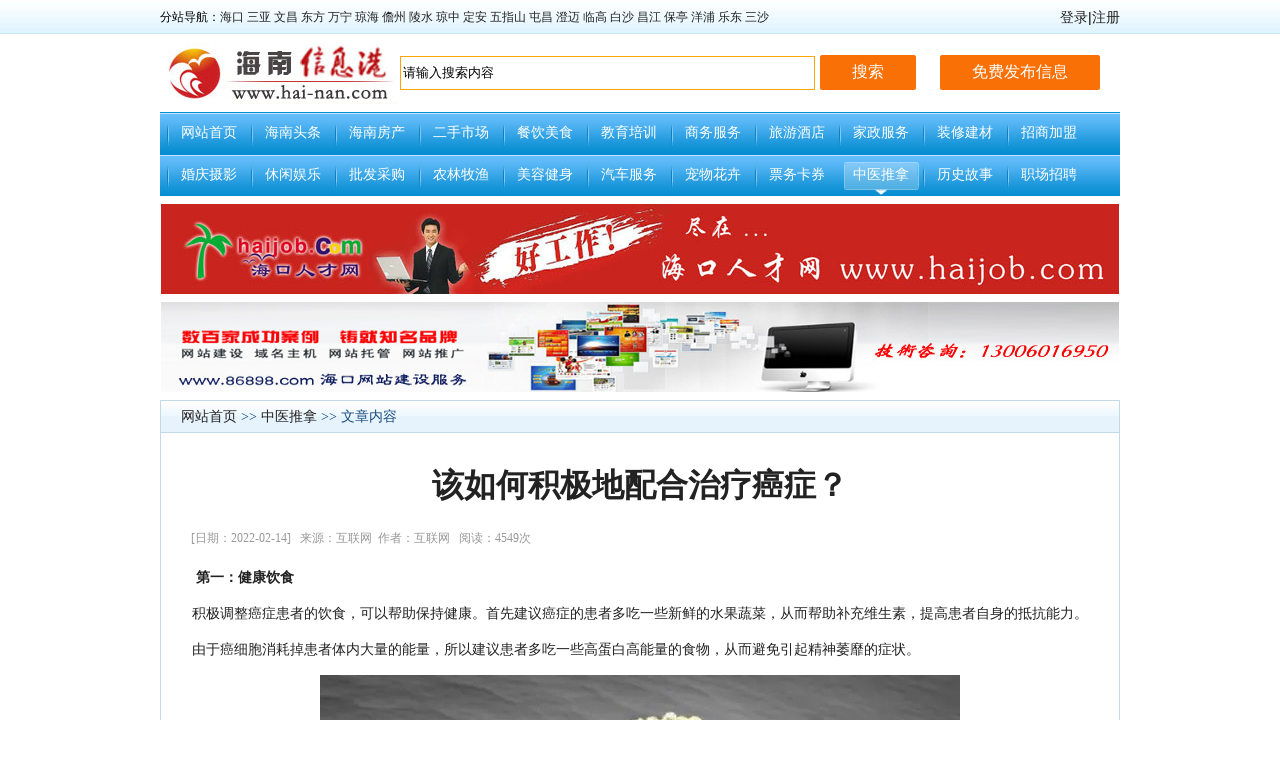

--- FILE ---
content_type: text/html
request_url: http://m.hai-nan.com/show.asp?id=1072
body_size: 5083
content:

<!DOCTYPE html PUBLIC "-//W3C//DTD XHTML 1.0 Transitional//EN" "http://www.w3.org/TR/xhtml1/DTD/xhtml1-transitional.dtd">
<html xmlns="http://www.w3.org/1999/xhtml">
<head>
<meta http-equiv="Content-Type" content="text/html; charset=gb2312" />
<title>该如何积极地配合治疗癌症？-海南信息港</title>
<meta name="keywords" content="该如何积极地配合治疗癌症？" />
<meta name="description" content="首先建议癌症的患者多吃一些新鲜的水果蔬菜，从而帮助补充维生素，提高患者自身的抵抗能力。" />
<link rel="stylesheet" type="text/css" href="themes/v1/style.css">
<script type="text/javascript">if(window.location.toString().indexOf('pref=padindex') != -1){}else{if(/AppleWebKit.*Mobile/i.test(navigator.userAgent) || (/MIDP|SymbianOS|NOKIA|SAMSUNG|LG|NEC|TCL|Alcatel|BIRD|DBTEL|Dopod|PHILIPS|HAIER|LENOVO|MOT-|Nokia|SonyEricsson|SIE-|Amoi|ZTE/.test(navigator.userAgent))){if(window.location.href.indexOf("?mobile")<0){try{if(/Android|Windows Phone|webOS|iPhone|iPod|BlackBerry/i.test(navigator.userAgent)){window.location.href="http://m.hai-nan.com/m/show.asp?id=1072";}else if(/iPad/i.test(navigator.userAgent)){}else{}}catch(e){}}}}</script>
<script type="text/javascript" src="js/js.js"></script>
<script type="text/javascript" src="js/ads.js"></script>
</head>

<body>
<div class="topBar">
  <div class="topBar_d">
      <div class="left"><span class="kj">分站导航：<a href="haikou/">海口</a>&nbsp;<a href="sanya/">三亚</a>&nbsp;<a href="wenchang/">文昌</a>&nbsp;<a href="dongfang/">东方</a>&nbsp;<a href="wanning/">万宁</a>&nbsp;<a href="qionghai/">琼海</a>&nbsp;<a href="danzhou/">儋州</a>&nbsp;<a href="lingshui/">陵水</a>&nbsp;<a href="qiongzhong/">琼中</a>&nbsp;<a href="dingan/">定安</a>&nbsp;<a href="wuzhishan/">五指山</a>&nbsp;<a href="tunchang/">屯昌</a>&nbsp;<a href="chengmai/">澄迈</a>&nbsp;<a href="lingao/">临高</a>&nbsp;<a href="baisha/">白沙</a>&nbsp;<a href="changjiang/">昌江</a>&nbsp;<a href="baoting/">保亭</a>&nbsp;<a href="yangpu/">洋浦</a>&nbsp;<a href="ledong/">乐东</a>&nbsp;<a href="sansha/">三沙</a></span>      </div>
      <div class="right">
	  
		<a href="comp/login.asp">登录</a>|<a href="comp/reg.asp">注册</a></div>
		
      <div class="right">

	  </div>
  </div>
</div>

<div class="head_div">
	<div class="left">
    	<div class="logo"><a href="http://www.hai-nan.com/"><img src="./images/logo.jpg" alt="海南信息港" border="0" /></a></div>
   	  <!-- LOGO -->
    </div>
	<div class="right">
      	  <div class="ad1 ad_bg"><form action="./search.asp" method="get">
            <div align="center">
              <input name="q" type="text" class="search" id="q"  onfocus="if(this.value==this.defaultValue){this.value='';}" onBlur="if(this.value==''){this.value=this.defaultValue;}" value="请输入搜索内容" size="50" style="500px; height:30px;border:1px solid orange;" /> 
              <input type="button"  value="搜索" class="button" title="点击搜索" onclick="this.form.submit();" />
            </div>
      	  </form></div><!-- 搜索 -->
     	  <div class="ad_text"><a href="../comp/login.asp" class="button"><font color="#FFFFFF">免费发布信息</font></a></div>
    </div>
</div>
<div class="navbar_div"><!-- 导航 -->
	<div id=navbar>
		<div class=l></div>
		<div class=r></div>
		<div class=m><a href="./">网站首页</a><a href="./list.asp?id=1">海南头条</a><a href="./list.asp?id=11">海南房产</a><a href="./list.asp?id=12">二手市场</a><a href="./list.asp?id=13">餐饮美食</a><a href="./list.asp?id=14">教育培训</a><a href="./list.asp?id=15">商务服务</a><a href="./list.asp?id=16">旅游酒店</a><a href="./list.asp?id=17">家政服务</a><a href="./list.asp?id=18">装修建材</a><a href="./list.asp?id=19">招商加盟</a><a href="./list.asp?id=20">婚庆摄影</a><a href="./list.asp?id=21">休闲娱乐</a><a href="./list.asp?id=22">批发采购</a><a href="./list.asp?id=23">农林牧渔</a><a href="./list.asp?id=24">美容健身</a><a href="./list.asp?id=25">汽车服务</a><a href="./list.asp?id=26">宠物花卉</a><a href="./list.asp?id=27">票务卡券</a><a class="first" href="./list.asp?id=32">中医推拿</a><a href="./list.asp?id=33">历史故事</a><a href="./list.asp?id=34">职场招聘</a>
		</div>
  </div>
</div>
<!-- 中间广告位 -->
<div class="index_ad ad_bg">
<a href="http://www.haijob.com" target="_blank"><img src="ad/haijob.jpg" alt="海口人才网" width="960" height="90" border="0"/></a></div>
<div class="index_ad ad_bg">
<a href="http://www.86898.com" target="_blank"><img src="ad/86898.jpg" alt="海口网站建设" width="960" height="90" border="0"/></a></div>

<div class="list_twidth">
     <!--left-->
      <div class="mframe mR">
   	    <div class=tm>
   	      <div class=tit><SPAN class=tt><a href="./">网站首页</a> &gt;&gt; <a href="./list.asp?id=32">中医推拿</a> &gt;&gt; 文章内容</SPAN></div>
   	    </div>
        <div class=wrapper>
        <DIV class=mm id=bodyTd>
     	 <DIV id=printBody style="WORD-BREAK: break-all"> <!--开始-->
     		 <DIV style="TEXT-ALIGN: center">
     			 <H1 class=aTitle>该如何积极地配合治疗癌症？</H1>
     		 </DIV>
		   <div class="luru_c"><span style="float:left;">&nbsp;&nbsp;&nbsp;&nbsp;&nbsp;&nbsp;[日期：2022-02-14] &nbsp; 来源：互联网&nbsp; 作者：互联网 &nbsp; 阅读：4549次</span></div>
     		 <DIV id=content> <!--主题内容开始-->
      	<p><strong>&nbsp;第一：健康饮食</strong></p>
<p>积极调整癌症患者的饮食，可以帮助保持健康。首先建议癌症的患者多吃一些新鲜的水果蔬菜，从而帮助补充维生素，提高患者自身的抵抗能力。</p>
<p>由于癌细胞消耗掉患者体内大量的能量，所以建议患者多吃一些高蛋白高能量的食物，从而避免引起精神萎靡的症状。</p>
<p style="text-align: center;"><img src="/upfiles/image/20220214161532.jpg" alt="该如何积极地配合治疗癌症？" /></p>
<p><strong>第二：保持良好的心态</strong></p>
<p>对于癌症患者也一定要保持一个积极健康向上的心态，以乐观的心态去面对生活，不要抱有一颗悲观的心态去面对生活，因为这样是不利于病情的恢复的。<br />
但是对于大多数病人而言，在得知自己患有癌症之后，就认为自己得了绝症，那么是心里是非常害怕的，对死亡产生了恐惧，认为自己得了绝症，但是这个时候作为家属一定要耐心的安慰好患者，不要过于担心，经过一段时间的治疗也是可以康复的。</p>
<p><strong>第三：积极配合医生</strong></p>
<p>听从医生的专业意见，积极配合治疗，了解你身体感受的人是你自己，但是了解你身体状况的是医生，面对癌症，我们应积极配合医生，听从医生的专业指导。</p>
          </DIV> <!--主题内容结束-->
      </DIV><!--内容结束-->
      <DIV class=nearNews>
     	 <DIV class=prevNews>上一篇：没有了</DIV><DIV class=nextNews><a href="./show.asp?id=837" >下一篇：接种新冠疫苗后多久能要孩子？</a></DIV>
		 </DIV>
      </DIV>

     </div>
    <DIV class="mframe mR mt8">
         <div class="style_02_ht tm_1">
		       <div class="style_01_nr">相关评论</div>
	     </div>     
     	 <DIV class=wrapper>
     	 <DIV class="mm box1">
     		 <iframe name="ifr_pl" id="ifr_pl" frameborder="0" width="650" height="100" scrolling="no" src="./inc/plw.asp?id=1072"></iframe>
         </DIV>
       </DIV>
     </DIV>
    </div>
    
     <!--right-->
</div>
<table border="0" align="center" cellpadding="0" cellspacing="0">
    <tr>
      <td><script type="text/javascript">
        (function() {
            var s = "_" + Math.random().toString(36).slice(2);
            document.write('<div style="" id="' + s + '"></div>');
            (window.slotbydup = window.slotbydup || []).push({
                id: "u5619274",
                container: s
            });
        })();
</script>
<!-- 多条广告如下脚本只需引入一次 -->
<script type="text/javascript" src="//cpro.baidustatic.com/cpro/ui/c.js" async="async" defer="defer" >
</script></td>
    </tr>
  </table>
  <div class="footer w960">
  <div class="bottom_link"><a href="./about.asp?id=2">关于我们</a> | <a href="./about.asp?id=3">联系方式</a> | <a href="./about.asp?id=10">广告服务</a> | <a href="./about.asp?id=12">免责申明</a> | <a href="./about.asp?id=11">申请友链</a> | <a href="./comp/login.asp">会员中心</a> | <a href="./book.asp">留言交流</a></div>
    <div class="copyright">E-mail：hk089896@qq.com 微信：hk089896<br />
      <br />
<a href="https://beian.miit.gov.cn/" target="_blank">
琼ICP备19004475号-2</a><br />
    Copyright&nbsp;&copy;&nbsp;2026&nbsp;www.hai-nan.com/&nbsp;All Rights Reserved <br />
    特别说明：本站所有资源转载自互联网，我站不承担任何法律责任，如有侵犯您的版权，请及时联hk089896@qq.com，我们将尽快处理。<br />
    <script>
var _hmt = _hmt || [];
(function() {
  var hm = document.createElement("script");
  hm.src = "https://hm.baidu.com/hm.js?87ae4cbcea6e5ae8810200a78a203af5";
  var s = document.getElementsByTagName("script")[0]; 
  s.parentNode.insertBefore(hm, s);
})();
</script></div>
</div>
</body>
</html>

--- FILE ---
content_type: text/html
request_url: http://m.hai-nan.com/inc/plw.asp?id=1072
body_size: 775
content:

<!DOCTYPE html PUBLIC "-//W3C//DTD XHTML 1.0 Transitional//EN" "http://www.w3.org/TR/xhtml1/DTD/xhtml1-transitional.dtd">
<html xmlns="http://www.w3.org/1999/xhtml">
<head>
<meta http-equiv="Content-Type" content="text/html; charset=gb2312" />
<title>发表评论</title>
<link rel="stylesheet" type="text/css" href="../images/pl.css">
<script type="text/javascript" src="../js/pl.js"></script>
</head>

<body>
<table width="100%" border="0" cellspacing="0" cellpadding="0" style="table-layout: fixed; word-wrap:break-word;">
  <tr>
    <td><form method="post" action="./pls.asp">
      <textarea name="Content" id="Content"></textarea>
      <br />
      我的名字：
      <input name="UserName" type="text" id="UserName" maxlength="25" />
      <input type="button" name="bntSubmit" id="bntSubmit" value="立即发表" onclick="chk(this.form);" />
      <input name="TableID" type="hidden" id="TableID" value="1072" />
      <input name="TypeID" type="hidden" id="TypeID" value="2" />
	  <input name="sID" type="hidden" id="sID" value="901891409" />
    </form>
</td>
  </tr>
</table>
</body>
</html>

--- FILE ---
content_type: text/css
request_url: http://m.hai-nan.com/themes/v1/style.css
body_size: 5045
content:
BODY {FONT-SIZE: 12px; MARGIN: 0px; COLOR: #222222; FONT-FAMILY: tahoma,宋体}
TD {FONT-SIZE: 12px;}
A:link {COLOR: #222222; TEXT-DECORATION: none}
A:visited {COLOR: #999999; TEXT-DECORATION: none}
A:hover {COLOR: #406599; TEXT-DECORATION: none}
form{margin:0; padding:0;}

/*广告背景*/
.ad_bg{ border:#EBEBEB 0px solid;display: flex;justify-content:center;align-items:Center;}

/*顶部*/
.button {
    background-color: #f97106;
    border: none;
    color: white;
    padding: 7px 32px;
    text-align: center;
    text-decoration: none;
    display: inline-block;
    font-size: 16px;
    margin: 4px 2px;
    cursor: pointer;
	border-radius: 2px;
}
.topBar {BACKGROUND: url(img/top_bg.jpg) repeat-x; WIDTH: 100%; LINE-HEIGHT: 33px; BORDER-BOTTOM: #C5E4F8 1px solid; HEIGHT: 33px; overflow:hidden}
.topBar_d{ width:960px; height:25px; overflow:hidden; margin:7px auto; color:#000;} 
   .topBar_d .left{ width:630px; height:20px; line-height:20px; overflow:hidden; font-size:12px; float:left; }
		.topBar_d .left .kj{ float:left;}
	.topBar_d .right{ width:320px; height:20x; overflow:hidden; font-family:Verdana, Arial, Helvetica, sans-serif; font-size:14px;float:right; line-height:20px; text-align:right;}
		.topBar_d .right .search{ width:130px; height:18px; overflow:hidden; border:#0F65B3 1px solid; background:url(img/sear.jpg) no-repeat 3px 2px #FFFFFF; padding:0 0 0 20px; line-height:20px; font-family:Verdana, Arial, Helvetica, sans-serif; font-size:12px; color:#999999;}
		.topBar_d .right .search_btn{ width:72px; height:20px; overflow:hidden; border:0; background:url(img/sear_btn.jpg) no-repeat; line-height:20px; font-family:Verdana, Arial, Helvetica, sans-serif; font-size:14px; color:#194D7D; font-weight:200;}

.head_div{width:960px; height:62px; overflow:hidden; margin:8px auto; color:#333333;}
	.head_div .left{ width:238px; height:62px; line-height:62px; overflow:hidden; float:left;}
		.head_div .left	.logo{width:238px; height:62px; overflow:hidden; margin:1px;}
	.head_div .right{ width:722px; height:62px; overflow:hidden; float:right;}	
		.head_div .right .ad1{ width:522px; height:60px; overflow:hidden; float:left; }
		.head_div .right .ad_text{ width:200px; height:60px; overflow:hidden; float:right; border:#EBEBEB 0px solid;display: flex;justify-content:center;align-items:Center;}
		.head_div .right .ad_text ul{ margin:0; padding:0; list-style-type:none;}
		.head_div .right .ad_text li{ list-style:none; margin-left:5px; line-height:20px; color: #666666}

/*导航菜单*/
.navbar_div{width:960px;  overflow:hidden; margin:8px auto;}
	#navbar {BACKGROUND: url(img/navbar.gif) #31a2e4 repeat-x 0px -42px; OVERFLOW: hidden; COLOR: #fff; _width: 100%}
		#navbar .m {
	FONT-SIZE: 14px;
	BACKGROUND: url(img/navbar.gif) #31a2e4 repeat-x 0px -42px;
	OVERFLOW:auto;
	LINE-HEIGHT: 42px;
	HEIGHT: 84px;
	TEXT-ALIGN: center
}
		#navbar .l {BACKGROUND: url(img/navbar.gif) #31a2e4 no-repeat; WIDTH: 10px; MARGIN-RIGHT: -3px; HEIGHT: 42px; float:left;}
		#navbar .r {BACKGROUND: url(img/navbar.gif) #31a2e4 no-repeat 0px -84px; MARGIN-LEFT: -3px; WIDTH: 10px; HEIGHT: 42px; float:right;}
	#navbar A {	DISPLAY: block; FLOAT: left; WIDTH: 84px; HEIGHT: 42px}
	#navbar A:link {BACKGROUND: url(img/nav_line.gif) no-repeat 0px 0px; COLOR: #fff; TEXT-DECORATION: none}
	#navbar A:visited {	BACKGROUND: url(img/nav_line.gif) no-repeat 0px 0px; COLOR: #fff; TEXT-DECORATION: none}
	#navbar A:hover {BACKGROUND: url(img/nav_on.gif) no-repeat; COLOR: #fff; TEXT-ALIGN: center}
	#navbar A.first, #navbar A:link.first, #navbar A:visited.first, #navbar A:hover.first {BACKGROUND: url(img/nav_on.gif) no-repeat; COLOR: #fff; TEXT-ALIGN: center}
	#navbar A.thisclass:link {BACKGROUND: url(img/nav_on.gif) no-repeat; COLOR: #fff}
	#navbar A.thisclass:visited {BACKGROUND: url(img/nav_on.gif) no-repeat; COLOR: #fff}
	#navbar A.thisclass:hover {	BACKGROUND: url(img/nav_on.gif) no-repeat; COLOR: #fff}
	
/*首页横幅广告*/
.index_ad{width:958px; height:90px; overflow:hidden; margin:8px auto;}

/*容器 公用对象们*/
.w960{ width:960px; height:auto;}
.biankuang{ border:#A5CDF0 1px solid}
.fl{ float:left;}
.fr{ float:right;}
.mt8{ margin-top:8px}
.mR {MARGIN-RIGHT: 8px}
.style_01_ht{ width:auto; height:36px; background:url(img/title_bg.jpg) -613px 0px no-repeat;}
.style_02_ht{ width:auto; height:36px; background:url(img/title_bg.jpg) -30px 0px no-repeat;}
.style_03_ht{ width:auto; height:36px; background:url(img/title_bg.jpg) 0px 0px no-repeat;}

.style_01_nr{ width:100px; height:36px; background:url(img/title_nt_1.jpg) 0px 4px no-repeat; text-align:center; line-height:38px; font-size:14px; font-weight:bold; color:#033F6D; margin:0 0 0 8px;}

.style_02_nr{ width:97px; height:36px; margin:0 0 0 18px;text-align:center; line-height:31px; font-size:14px; font-weight:bold; color:#033F6D;}

.style_03_nr{ width:97px; height:36px; background:url(img/title_nt_2.jpg) no-repeat; margin:0 0 0 0;text-align:center; line-height:34px; font-size:14px; font-weight:bold; color:#033F6D;}

.nr_bk{ width: auto; height: auto; overflow:hidden;margin:8px 8px;}
.nr_bk_02{ width: auto; height: auto; overflow:hidden;margin:4px 12px auto 12px;}
.nr_bk_03{ width: auto; height: auto; overflow:hidden;margin:10px 12px 8px 12px;}

.box1 UL {PADDING-RIGHT: 0px; PADDING-LEFT: 0px; PADDING-BOTTOM: 0px; PADDING-TOP: 0px; margin:0px; list-style-type:none;}
.box1 LI {CLEAR: both; LINE-HEIGHT: 26px;list-style-type:none; padding:0px 0 0 14px; background:url(img/ico_dot.gif) left no-repeat;}
.box1 A {FONT-SIZE: 12px}

.box2 UL {PADDING-RIGHT: 0px; PADDING-LEFT: 0px; PADDING-BOTTOM: 0px; PADDING-TOP: 0px; margin:0px; list-style-type:none;}
.box2 LI {CLEAR: both; LINE-HEIGHT: 27px;list-style-type:none; padding:0px 0 0 14px; background:url(img/ico_dot.gif) left no-repeat; height:27px; overflow: hidden; width:auto;}
.box2 A {FONT-SIZE: 14px}

.box3 UL {PADDING-RIGHT: 0px; PADDING-LEFT: 0px; PADDING-BOTTOM: 0px; PADDING-TOP: 0px; margin:0px; list-style-type:none;}
.box3 LI {CLEAR: both; LINE-HEIGHT: 24px;list-style-type:none; padding:0px 0 0 14px; background:url(img/ico_dot.gif) left no-repeat;}
.box3 A {FONT-SIZE: 12px}

/*第一部分*/
.div_body1{ margin:8px auto; overflow:hidden;}
	.div_body1 .left{ width:300px; margin:0 8px 0 0;overflow:hidden; height:auto}
		.div_body1 .left .bd1{ height:115px; overflow:hidden; width:298px;}
		.div_body1 .left .bd2{ height:190px; overflow:hidden; margin:8px 0 0 0;}
		
	.div_body1 .mid{ width:412px; height:315px; overflow: hidden; margin:0 0px 0 0; background:url(img/top_news.gif) repeat-x top;}
		.div_body1 .mid .bd1{ height:105px; overflow:hidden; border-bottom: #CDCDCD 1px dotted; padding:0 0 15px 0;}
			.div_body1 .mid .bd1 UL {PADDING:0px; margin:0px; list-style-type:none;}
			.div_body1 .mid .bd1 {list-style-type:none; padding:0px 0 0 0px; }
			.div_body1 .mid .hot_news{ font-family:"微软雅黑",Verdana, Arial, Helvetica, sans-serif; color:#04476E; font-size:22px; text-align:center;}
			.div_body1 .mid .hot_news_txt{ Verdana, Arial, Helvetica, sans-serif; color: #999999; font-size:12px; text-align: left; line-height:21px; margin:3px 0 0 0; text-indent:23px;}					
		.div_body1 .mid .bd2{ height:185px; overflow:hidden; margin:5px 0 0 0;}
			.div_body1 .mid .bd2 span{PADDING-RIGHT: 5px; FLOAT: right;COLOR: gray! important;}

	.div_body1 .right{ width:227px; height:314px; overflow: hidden;}
	
/*滚动图片*/
.div_pic_m{margin:8px auto; width:958px; height:auto;}

.imgList {PADDING-RIGHT: 1px; DISPLAY: block; PADDING-LEFT: 1px; PADDING-BOTTOM: 5px; OVERFLOW: hidden; LINE-HEIGHT: 1.8; PADDING-TOP: 5px; TEXT-ALIGN: center}
.imgList UL {PADDING-RIGHT: 0px; PADDING-LEFT: 0px; PADDING-BOTTOM: 0px; MARGIN: 0px; PADDING-TOP: 0px; LIST-STYLE-TYPE: none
}
.imgList LI {FLOAT: left;WIDTH: 140px;}
.imgList LI IMG {BORDER-RIGHT: #ddd 1px solid; PADDING-RIGHT: 3px; BORDER-TOP: #ddd 1px solid; DISPLAY: block; PADDING-LEFT: 3px; BACKGROUND: #fff; PADDING-BOTTOM: 3px; MARGIN: auto; BORDER-LEFT: #ddd 1px solid; PADDING-TOP: 3px; BORDER-BOTTOM: #ddd 1px solid; _vertical-align: bottom}
A.imgLink IMG {	BORDER-RIGHT: #ddd 1px solid; PADDING-RIGHT: 3px; BORDER-TOP: #ddd 1px solid; DISPLAY: block; PADDING-LEFT: 3px; BACKGROUND: #fff; PADDING-BOTTOM: 3px; MARGIN: auto; BORDER-LEFT: #ddd 1px solid; PADDING-TOP: 3px; BORDER-BOTTOM: #ddd 1px solid; _vertical-align: bottom}
A.imgLink {	MARGIN: 5px auto; LINE-HEIGHT: 1.8}
.imgList LI A:hover IMG {	BORDER-RIGHT: #ace 1px solid; PADDING-RIGHT: 3px; BORDER-TOP: #ace 1px solid; PADDING-LEFT: 3px; BACKGROUND: #f6f6f6; PADDING-BOTTOM: 3px; BORDER-LEFT: #ace 1px solid; PADDING-TOP: 3px; BORDER-BOTTOM: #ace 1px solid}
A.imgLink:hover IMG {	BORDER-RIGHT: #ace 1px solid; PADDING-RIGHT: 3px; BORDER-TOP: #ace 1px solid; PADDING-LEFT: 3px; BACKGROUND: #f6f6f6; PADDING-BOTTOM: 3px; BORDER-LEFT: #ace 1px solid; PADDING-TOP: 3px; BORDER-BOTTOM: #ace 1px solid}

.div_body2{margin:8px auto; height:auto;}
	.div_body2 .list{ width:312px; height:306px}
	.div_body2 .list2{ width:312px; height:306px; margin:0 9px 8px 0 ;}
	.summary { width:auto; height: 100px; overflow:hidden}
	.summary .cont {OVERFLOW: hidden; COLOR: #666; POSITION: relative; margin:8px 0 0 0}
	.summary .title {	PADDING-RIGHT: 2px; PADDING-LEFT: 2px; FONT-WEIGHT: bold; FONT-SIZE: 14px;PADDING-BOTTOM: 2px; OVERFLOW: hidden; PADDING-TOP: 2px; margin:0 5px 0 0}
	.summary .sum {	PADDING-RIGHT: 15px; PADDING-LEFT: 8px; PADDING-BOTTOM: 3px; PADDING-TOP: 3px}
	.summary .foot {PADDING-RIGHT: 15px; PADDING-LEFT: 15px; PADDING-BOTTOM: 3px; OVERFLOW: hidden; COLOR: #999; PADDING-TOP: 3px}
	.summary .foot SPAN {PADDING-RIGHT: 40px; COLOR: #ff890c}
	.summary .imgDiv {MARGIN:8px 10px}
	.summary .imgDiv IMG {	DISPLAY: inline}
	.summary .hr {CLEAR: both; MARGIN: 5px 0px}
	.summary_foot{width:auto; height: auto; overflow:hidden}
	.summary_foot  span{PADDING-RIGHT: 5px; FLOAT: right;COLOR: gray! important;}

/*友情连接*/
.links_yl{margin:auto auto 10px auto; width:960px; overflow:hidden; height:auto;}
	.links_yl .nr{ width:auto; height:auto; padding:8px 10px 8px 10px; color:#02203E; font-size:14px;line-height:24px; }
	
/*页面底部*/
.footer {MARGIN: 8px auto; LINE-HEIGHT: 1.5; TEXT-ALIGN: center; border-top: #E8E8E8 1px solid; padding:2px 0;}
      .footer  A:link {FONT-SIZE: 12px; COLOR: #333; TEXT-DECORATION: none}
      .footer  A:visited {FONT-SIZE: 12px; COLOR: #333; TEXT-DECORATION: none}
      .footer  A:hover {FONT-SIZE: 12px; COLOR: #333; TEXT-DECORATION: underline}
   .footer .bottom_link{ width:auto; height:30px; color:#999; font-size:14px; text-align:center; line-height:35px; ;word-spacing: 0.5em;}
   .footer .copyright{ width: auto; height:30px; font-family: Verdana, Arial; font-size:12px; color:#333; margin:0px auto 2px auto;  line-height:22px; text-align: center;}

/*新闻列表*/
.list_twidth {BACKGROUND: #fff; OVERFLOW-X: hidden; MARGIN-LEFT: auto; WIDTH: 960px; height:auto; overflow:hidden; MARGIN-RIGHT: auto; margin-bottom:8px;}
	.list_twidth .sep {	PADDING-RIGHT: 0px; PADDING-LEFT: 0px; BACKGROUND: none transparent scroll repeat 0% 0%; PADDING-BOTTOM: 0px; PADDING-TOP: 0px; LIST-STYLE-TYPE: none; HEIGHT: 8px; overflow:hidden;}
	.list_twidth .dateR {FONT-SIZE: 12px; COLOR: gray! important; TEXT-DECORATION: none; float:right;}
	
.mframe {MARGIN-BOTTOM: 4px; width:960px; overflow: hidden; height:auto; float:left;}
.mframe .tm {BORDER-RIGHT: #c5d8e6 1px solid; BORDER-TOP: #c5d8e6 1px solid; BACKGROUND: url(img/newbg.gif) repeat-x 0px -28px; OVERFLOW: hidden; BORDER-LEFT: #c5d8e6 1px solid; LINE-HEIGHT: 31px; BORDER-BOTTOM: #c5d8e6 1px solid; HEIGHT: 31px}
.mframe .tm_1 {BORDER-RIGHT: #c5d8e6 1px solid; BORDER-TOP: #c5d8e6 1px solid;  OVERFLOW: hidden; BORDER-LEFT: #c5d8e6 1px solid; LINE-HEIGHT: 36px; HEIGHT: 36px}
.mframe .tl {DISPLAY: none}
.mframe .tr {DISPLAY: none}
.mframe SPAN.tt {PADDING-LEFT: 10px; FONT-SIZE: 14px; COLOR: #194d7f}

.mframe .mm {BORDER-RIGHT: #c5d8e6 1px solid;  BORDER-TOP: #c5d8e6 0px solid; BACKGROUND: #fff;  OVERFLOW: hidden; BORDER-LEFT: #c5d8e6 1px solid;  BORDER-BOTTOM: #c5d8e6 1px solid; padding:10px 12px 10px 12px;}
.mframe .ml {DISPLAY: none}
.mframe .mr {DISPLAY: none}
.mframe .bm {DISPLAY: none}
.mframe .bl {DISPLAY: none}
.mframe .br {DISPLAY: none}
.mframe UL.nl A {FONT-SIZE: 14px}
.mframe UL.pl A {FONT-SIZE: 14px}
.mframe .tit {	 FLOAT: left; COLOR: #333; font-size:12px;}
.mframe .tit SPAN.tt {PADDING-RIGHT: 13px; PADDING-LEFT: 20px; PADDING-BOTTOM: 0px; PADDING-TOP: 0px}
.mframe .titr {	FONT-SIZE: 1px; BACKGROUND: url(img/titbg.gif) no-repeat 0px -31px; FLOAT: left; WIDTH: 8px; HEIGHT: 31px}
SPAN.tn {PADDING-RIGHT: 0px; DISPLAY: block; PADDING-LEFT: 0px; FONT-SIZE: 14px; BACKGROUND: url(sptn.gif) no-repeat; PADDING-BOTTOM: 0px; WIDTH: 113px; COLOR: #194d7f; PADDING-TOP: 3px; TEXT-ALIGN: center}
.mframe SPAN.tnews {PADDING-RIGHT: 0px; DISPLAY: block; PADDING-LEFT: 0px; FONT-SIZE: 14px; BACKGROUND: url(img/sptnews.gif) no-repeat; PADDING-BOTTOM: 0px; WIDTH: 119px; COLOR: #fff; PADDING-TOP: 3px; TEXT-ALIGN: center}


.lframe {MARGIN-BOTTOM: 8px; width:250px; float:right;}
.lframe .tm {BORDER-RIGHT: #c5d8e6 1px solid; BORDER-TOP: #c5d8e6 1px solid; OVERFLOW: hidden; BORDER-LEFT: #c5d8e6 1px solid; LINE-HEIGHT: 31px; HEIGHT: 38px; width:auto; height:36px; background:url(img/title_bg.jpg) -600px 0px no-repeat;}
.lframe .tl {DISPLAY: none}
.lframe .tr {DISPLAY: none}
.lframe SPAN.tt {PADDING-LEFT: 27px; FONT-SIZE: 14px; BACKGROUND: url(img/lsptt.gif) no-repeat 12px 0px; COLOR: #194d7f}
.lframe .mm {BORDER-RIGHT: #c5d8e6 1px solid; BORDER-TOP: #c5d8e6 0px solid; OVERFLOW: hidden; BORDER-LEFT: #c5d8e6 1px solid; BORDER-BOTTOM: #c5d8e6 1px solid; padding:5px 10px 5px 10px;}
.lframe .ml {DISPLAY: none}
.lframe .mr {DISPLAY: none}
.lframe .bm {DISPLAY: none}
.lframe .bl {DISPLAY: none}
.lframe .br {DISPLAY: none}


.sList {PADDING-RIGHT: 0px; LIST-STYLE: none none outside; PADDING-LEFT: 0px; PADDING-BOTTOM: 0px; MARGIN: 0px; PADDING-TOP: 0px}
.sList A {PADDING-LEFT: 23px; BACKGROUND: url(img/iwms.gif) no-repeat 0px -250px; LINE-HEIGHT: 20px}
.sList A.sOpen {BACKGROUND: url(img/iwms.gif) no-repeat 0px -300px}
.sList .gray {FONT-SIZE: 8pt; FONT-FAMILY: arial}


/*分页*/
.pager {CLEAR: both; PADDING-RIGHT: 5px; PADDING-LEFT: 5px; FONT-SIZE: 12px; PADDING-BOTTOM: 0px; WORD-BREAK: keep-all; PADDING-TOP: 10px; FONT-FAMILY: verdana; HEIGHT: 25px}
.pager UL {	PADDING-RIGHT: 0px; PADDING-LEFT: 0px; PADDING-BOTTOM: 0px; MARGIN: 0px; LINE-HEIGHT: 1.2em; PADDING-TOP: 0px; LIST-STYLE-TYPE: none}
.pager LI {	FLOAT: left; MARGIN: 0px 5px 0px 0px; COLOR: #999}
.pager LI.p_total {	BORDER-RIGHT: #ddd 1px solid; PADDING-RIGHT: 5px; BORDER-TOP: #ddd 1px solid; PADDING-LEFT: 5px; FONT-WEIGHT: bold; BACKGROUND: #fff; PADDING-BOTTOM: 3px; BORDER-LEFT: #ddd 1px solid; COLOR: #3F6EAF; PADDING-TOP: 3px; BORDER-BOTTOM: #ddd 1px solid}
.pager LI.p_current {BORDER-RIGHT: #5D94E0 1px solid; PADDING-RIGHT: 5px; BORDER-TOP: #5D94E0 1px solid; PADDING-LEFT: 5px; BACKGROUND: #5D94E0; PADDING-BOTTOM: 3px; BORDER-LEFT: #5D94E0 1px solid; COLOR: #fff; PADDING-TOP: 3px; BORDER-BOTTOM: #5D94E0 1px solid}
.pager LI.p_nolink {BORDER-RIGHT: #f3f3f3 1px solid; PADDING-RIGHT: 5px; BORDER-TOP: #f3f3f3 1px solid; PADDING-LEFT: 5px; PADDING-BOTTOM: 3px; BORDER-LEFT: #f3f3f3 1px solid; COLOR: #ccc; PADDING-TOP: 3px; BORDER-BOTTOM: #f3f3f3 1px solid}
.pager LI A:link {	BORDER-RIGHT: #ddd 1px solid; PADDING-RIGHT: 5px; BORDER-TOP: #ddd 1px solid; PADDING-LEFT: 5px; BACKGROUND: #fff; FLOAT: left; PADDING-BOTTOM: 3px; BORDER-LEFT: #ddd 1px solid; COLOR: #3F6EAF; PADDING-TOP: 3px; BORDER-BOTTOM: #ddd 1px solid; TEXT-DECORATION: none! important}
.pager LI A:visited {	BORDER-RIGHT: #ddd 1px solid; PADDING-RIGHT: 5px; BORDER-TOP: #ddd 1px solid; PADDING-LEFT: 5px; BACKGROUND: #fff; FLOAT: left; PADDING-BOTTOM: 3px; BORDER-LEFT: #ddd 1px solid; COLOR: #3F6EAF; PADDING-TOP: 3px; BORDER-BOTTOM: #ddd 1px solid; TEXT-DECORATION: none! important}
.pager LI A:hover {	BORDER-LEFT-COLOR: #1E6DBD; BACKGROUND: #D6ECFF; BORDER-BOTTOM-COLOR: #1E6DBD; COLOR: #254D84; BORDER-TOP-COLOR: #1E6DBD; BORDER-RIGHT-COLOR: #1E6DBD}
.pager LI A:active {	BORDER-LEFT-COLOR: #1E6DBD; BACKGROUND: #D6ECFF; BORDER-BOTTOM-COLOR: #1E6DBD; COLOR: #254D84; BORDER-TOP-COLOR: #1E6DBD; BORDER-RIGHT-COLOR: #1E6DBD}
.pager LI INPUT {BORDER-RIGHT: #ddd 1px solid; PADDING-RIGHT: 0px; BORDER-TOP: #ddd 1px solid; PADDING-LEFT: 0px; FONT-SIZE: 12px; BACKGROUND: url(inputBorder.gif); FLOAT: left; PADDING-BOTTOM: 2px; BORDER-LEFT: #ddd 1px solid; WIDTH: 3em; COLOR: #999; PADDING-TOP: 2px; BORDER-BOTTOM: #ddd 1px solid; FONT-FAMILY: verdana; HEIGHT: 1.3em; TEXT-ALIGN: center}

/*页面浏览页*/
.aTitle {FONT-WEIGHT: bold; FONT-SIZE: 32px; PADDING-TOP: 0px; POSITION: relative}

#content {FONT-SIZE: 14px; MARGIN: 20px auto; WIDTH: 96%; LINE-HEIGHT: 1.6; FONT-FAMILY: tahoma,宋体;}
#content TD {FONT-SIZE: 14px; LINE-HEIGHT: 1.6; FONT-FAMILY: tahoma,宋体}
#content DIV {FONT-SIZE: 18px; LINE-HEIGHT: 1.6; FONT-FAMILY: tahoma,宋体}
/*#content A:visited {COLOR: #b32bd5; TEXT-DECORATION: underline}
#content A:link {COLOR: #b32bd5; TEXT-DECORATION: underline}*/
.nearNews {CLEAR: both; PADDING-RIGHT: 0px; PADDING-LEFT: 0px; PADDING-BOTTOM: 5px; OVERFLOW: hidden; COLOR: #999; PADDING-TOP: 5px; _zoom: 1}
.nextNews {OVERFLOW: hidden; WHITE-SPACE: nowrap; TEXT-OVERFLOW: ellipsis}
.prevNews {	OVERFLOW: hidden; WHITE-SPACE: nowrap; TEXT-OVERFLOW: ellipsis}
.prevNews {	FLOAT: left; WIDTH: 50%}
.nextNews {	TEXT-ALIGN: right}
.prevNews A {	PADDING-RIGHT: 20px; PADDING-LEFT: 20px; BACKGROUND: url(img/iwms.gif) no-repeat 0px -400px; FLOAT: left; PADDING-BOTTOM: 0px; PADDING-TOP: 0px}
.nextNews A {PADDING-RIGHT: 20px; PADDING-LEFT: 20px; BACKGROUND: url(img/iwms.gif) no-repeat right -450px; FLOAT: right; PADDING-BOTTOM: 0px; PADDING-TOP: 0px}
.luru_c{ color:#999; clear:both; overflow:hidden;}
.artpage{ text-align:center; font-size:12px;}
.artpage strong{ font-size:12px; border:1px solid #CCC; padding:2px 5px;}
.artpage a{ font-size:12px; color:#194d7d; border:1px solid #CCC; padding:2px 5px;}
.code{ width:625px; height:200px;}

.red{ color:#FF0000;}


--- FILE ---
content_type: application/javascript
request_url: http://m.hai-nan.com/js/ads.js
body_size: 155
content:
function ok3w_ads(id){
switch(id){
}
}

--- FILE ---
content_type: application/javascript
request_url: http://m.hai-nan.com/js/pl.js
body_size: 539
content:
String.prototype.trim = function(){ return this.replace(/(^\s*)|(\s*$)/g, "");}
function chk(frm){
	if(frm.Content.value.trim()=="")
	{
		alert("请输入评论内容，谢谢！");
		frm.Content.focus();
		return false;
	}
	if(frm.Content.value.trim().length>250)
	{
		alert("评论内容不能超过250个字符，谢谢！");
		frm.Content.focus();
		return false;
	}
	if(frm.UserName.value.trim()=="")
	{
		alert("请输入您的名字，谢谢！");
		frm.UserName.focus();
		return false;
	}
	frm.bntSubmit.disabled = true;
	frm.submit();
}
window.onload = function(){
var h1 = document.body.scrollHeight;
var h2 = document.documentElement.scrollHeight;
var h = Math.max(h1, h2);
var obj = parent.document.getElementById("ifr_pl");
obj.style.height = h + "px";
}